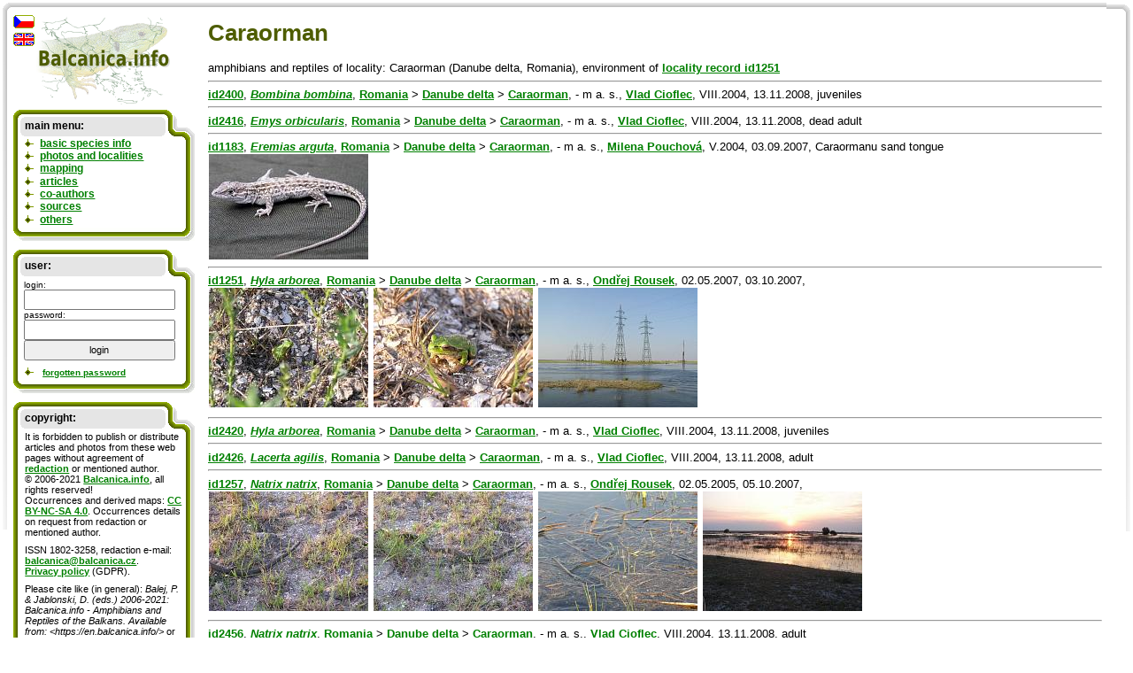

--- FILE ---
content_type: text/html; charset=UTF-8
request_url: http://en.balcanica.info/42-1251-1
body_size: 2991
content:

<!DOCTYPE HTML PUBLIC "-//W3C//DTD HTML 4.01 Transitional//EN">
<html>
  <head>
  <meta http-equiv="content-type" content="text/html; charset=UTF-8" >
  <meta http-equiv="Content-Style-Type" content="text/css">
  <link type="text/css" rel="stylesheet" href="https://www.balcanica.info/data/styly7.css"> 
  <!--[if ie ]><link type="text/css" rel="stylesheet" href="https://www.balcanica.info/data/styly5-ie.css"><![endif]--> 
  <link type="text/css" rel="stylesheet" media="print" href="https://www.balcanica.info/data/styly-print.css"> 
 
  <meta name="robots" content="noindex"> 
  <meta name="keywords" content="Caraorman (Danube delta, Romania)" >
  <meta name="description" content="Caraorman (Danube delta, Romania)" >  
  <title>Caraorman (Danube delta, Romania) | Balcanica.info</title>
  
  </head>
<body style="background-color: white;  background: url('https://www.balcanica.info/nl/pozadi11a.png') no-repeat 100% 0;">
<div style="position: relative; top: -17px; left: -15px;  width: 100%;  background-color: green; height: 600px; margin: 0; padding: 0; border: 0; background: url('https://www.balcanica.info/nl/pozadi11.png') no-repeat 0 0;">
<div id="text">

<h1 title="Caraorman">Caraorman</h1> amphibians and reptiles of locality: Caraorman (Danube delta, Romania), environment of <a href="/9-1251">locality record id1251</a><br>

<hr>
<a href="/9-2400">id2400</a>, 
<a href="/1-5-1"><i>Bombina bombina</i></a>, <a href="/6-6-1">Romania</a> &gt; <a href="/5-51-1">Danube delta</a> &gt; <a href="/42-2400-1">Caraorman</a>, - m a. s., <a href="/4-88-1">Vlad Cioflec</a>,  <span title="date of find">VIII.2004</span>, <span title="date of publication">13.11.2008</span>, juveniles <br>


<hr>
<a href="/9-2416">id2416</a>, 
<a href="/1-55-1"><i>Emys orbicularis</i></a>, <a href="/6-6-1">Romania</a> &gt; <a href="/5-51-1">Danube delta</a> &gt; <a href="/42-2416-1">Caraorman</a>, - m a. s., <a href="/4-88-1">Vlad Cioflec</a>,  <span title="date of find">VIII.2004</span>, <span title="date of publication">13.11.2008</span>, dead adult <br>


<hr>
<a href="/9-1183">id1183</a>, 
<a href="/1-77-1"><i>Eremias arguta</i></a>, <a href="/6-6-1">Romania</a> &gt; <a href="/5-51-1">Danube delta</a> &gt; <a href="/42-1183-1">Caraorman</a>, - m a. s., <a href="/4-46-1">Milena Pouchová</a>,  <span title="date of find">V.2004</span>, <span title="date of publication">03.09.2007</span>, Caraormanu sand tongue<br>
<a href="/2-2150"><img alt="Eremias arguta" src="https://www.balcanica.info/fi/2150.jpg" width="180" height="119"></a>


<hr>
<a href="/9-1251">id1251</a>, 
<a href="/1-8-1"><i>Hyla arborea</i></a>, <a href="/6-6-1">Romania</a> &gt; <a href="/5-51-1">Danube delta</a> &gt; <a href="/42-1251-1">Caraorman</a>, - m a. s., <a href="/4-49-1">Ondřej Rousek</a>,  <span title="date of find">02.05.2007</span>, <span title="date of publication">03.10.2007</span>, <br>
<a href="/2-2400"><img alt="Hyla arborea" src="https://www.balcanica.info/fi/2400.jpg" width="180" height="135"></a>
<a href="/2-2401"><img alt="Hyla arborea" src="https://www.balcanica.info/fi/2401.jpg" width="180" height="135"></a>
<a href="/3-407"><img alt="Caraorman" src="https://www.balcanica.info/li/407.jpg" width="180" height="135"></a>


<hr>
<a href="/9-2420">id2420</a>, 
<a href="/1-8-1"><i>Hyla arborea</i></a>, <a href="/6-6-1">Romania</a> &gt; <a href="/5-51-1">Danube delta</a> &gt; <a href="/42-2420-1">Caraorman</a>, - m a. s., <a href="/4-88-1">Vlad Cioflec</a>,  <span title="date of find">VIII.2004</span>, <span title="date of publication">13.11.2008</span>, juveniles <br>


<hr>
<a href="/9-2426">id2426</a>, 
<a href="/1-24-1"><i>Lacerta agilis</i></a>, <a href="/6-6-1">Romania</a> &gt; <a href="/5-51-1">Danube delta</a> &gt; <a href="/42-2426-1">Caraorman</a>, - m a. s., <a href="/4-88-1">Vlad Cioflec</a>,  <span title="date of find">VIII.2004</span>, <span title="date of publication">13.11.2008</span>, adult <br>


<hr>
<a href="/9-1257">id1257</a>, 
<a href="/1-45-1"><i>Natrix natrix</i></a>, <a href="/6-6-1">Romania</a> &gt; <a href="/5-51-1">Danube delta</a> &gt; <a href="/42-1257-1">Caraorman</a>, - m a. s., <a href="/4-49-1">Ondřej Rousek</a>,  <span title="date of find">02.05.2005</span>, <span title="date of publication">05.10.2007</span>, <br>
<a href="/2-2411"><img alt="Natrix natrix" src="https://www.balcanica.info/fi/2411.jpg" width="180" height="135"></a>
<a href="/2-2412"><img alt="Natrix natrix" src="https://www.balcanica.info/fi/2412.jpg" width="180" height="135"></a>
<a href="/2-2413"><img alt="Natrix natrix" src="https://www.balcanica.info/fi/2413.jpg" width="180" height="135"></a>
<a href="/3-410"><img alt="Caraorman" src="https://www.balcanica.info/li/410.jpg" width="180" height="135"></a>


<hr>
<a href="/9-2456">id2456</a>, 
<a href="/1-45-1"><i>Natrix natrix</i></a>, <a href="/6-6-1">Romania</a> &gt; <a href="/5-51-1">Danube delta</a> &gt; <a href="/42-2456-1">Caraorman</a>, - m a. s., <a href="/4-88-1">Vlad Cioflec</a>,  <span title="date of find">VIII.2004</span>, <span title="date of publication">13.11.2008</span>, adult <br>


<hr>
<a href="/9-2469">id2469</a>, 
<a href="/1-75-1"><i>Pelophylax kl. esculentus</i></a>, <a href="/6-6-1">Romania</a> &gt; <a href="/5-51-1">Danube delta</a> &gt; <a href="/42-2469-1">Caraorman</a>, - m a. s., <a href="/4-88-1">Vlad Cioflec</a>,  <span title="date of find">VIII.2003</span>, <span title="date of publication">13.11.2008</span>, adults <br>


<hr>
<a href="/9-2477">id2477</a>, 
<a href="/1-11-1"><i>Pelophylax ridibundus</i></a>, <a href="/6-6-1">Romania</a> &gt; <a href="/5-51-1">Danube delta</a> &gt; <a href="/42-2477-1">Caraorman</a>, - m a. s., <a href="/4-88-1">Vlad Cioflec</a>,  <span title="date of find">VIII.2003</span>, <span title="date of publication">13.11.2008</span>, adults <br>
<hr>
</div>

<!-- konec obsahu,  počátek navigace -->

<hr style="display: none; position: absolute;">
<div id="navigace">

<a href="/"><img style="margin-bottom: 5px; margin-left: 25px;" src="https://www.balcanica.info/balcanica-info-logo.png" alt="Balcanica.info - Amphibians and Reptiles of the Balkans" title="Balcanica.info - Amphibians and Reptiles of the Balkans" width="152" height="100"></a>
<a href="https://cs.balcanica.info/42-1251-1"><img style="position: absolute; top: -1px; left: -1px;" src="https://www.balcanica.info/cz2.png" alt="Čeština" title="Čeština"></a><img style="position: absolute; top: 20px; left: 0px;" src="https://www.balcanica.info/en2.png" alt="English" title="English">


<div class="box-boky">

<div class="box-vrch"></div>

<div class="box-nadpis">main menu:</div>
<ul>

<li><a href="/8-0">basic species info</a></li>
<li><a href="/1-0">photos and localities</a></li>
<li><a href="/35-0">mapping</a></li>
<li><a href="/13-0">articles</a></li>
<li><a href="/4-0">co-authors</a></li>
<li><a href="/14-0">sources</a></li>
<li><a href="/17-0" title="actualities, answers and questions, how to became co-author, guestbook,  redaction, we prepare, statistics">others</a></li>
</ul>



<div class="box-spodek"></div>
</div>


<div class="box-boky">

<div class="box-vrch"></div>

<div class="box-nadpis"><b>user:</b></div>

	
<div style="margin: 0.9em 1em -0.5em 1em;">
<script type="text/javascript">
document.write("<form action='https://en.balcanica.info/?log=1&aurl=https://en.balcanica.info/42-1251-1' method='post' style=' font-size: 0.9em; '>");
</script>
login: <br>
<input type="text" name="nick" size="15" style="width: 15em; height: 2em; font-size: 1.1em;" title="Insert your e-mail inserted during registration or already existing in Your profile." value=""><br>
password: <br>
<input type="password" name="heslo" size="15" style="width: 15em; height: 2em; font-size: 1.1em;">
<input type="submit" value="login" size="15" style="width: 15em; height: 2em; font-size: 1.1em;">
<script type="text/javascript">document.write("<"+"/form>");</script>
</div>
<script type="text/javascript">
document.write("<ul  style='font-size: 0.9em; font-weight: normal;'><li><!-- <a href='https://en.balcanica.info/?log=3' title='Registration of new user.'>registration<"+"/a> |--> <a href='https://en.balcanica.info/?log=4' title='Send forgotten password.'>forgotten password<"+"/a><"+"/li><"+"/ul >");
</script>



<div class="box-spodek"></div>
</div>
<div class="box-boky">
<div class="box-vrch"></div>
<div class="box-nadpis">copyright:</div>
<!--
<p>It is forbidden to publish or distribute content of these web pages without agreement of <a href="/15-1">redaction</a> or mentioned author. &copy;&nbsp;2006-2012 <a href="/">Balcanica.info</a>, all rights reserved! ISSN&nbsp;1802-3258, redaction e-mail: <a href="mailto:&#98;&#97;&#108;&#99;&#97;&#110;&#105;&#99;&#97;&#64;&#98;&#97;&#108;&#99;&#97;&#110;&#105;&#99;&#97;&#46;&#99;&#122;">&#98;&#97;&#108;&#99;&#97;&#110;&#105;&#99;&#97;&#64;&#98;&#97;&#108;&#99;&#97;&#110;&#105;&#99;&#97;&#46;&#99;&#122;</a>. <br><a href="https://www.balcanica.info/gdpr.pdf">Privacy policy</a> (GDPR).</p>
-->


<p>It is forbidden to publish or distribute articles and photos from these web pages without agreement of <a href="/15-1">redaction</a> or mentioned author. &copy;&nbsp;2006-2021 <a href="/">Balcanica.info</a>, all rights reserved! 
<br>Occurrences and derived maps: <a rel="license" href="https://creativecommons.org/licenses/by-nc-sa/4.0/" title="Attribution-NonCommercial-ShareAlike 4.0 International (CC BY-NC-SA 4.0)">CC BY-NC-SA 4.0</a>. Occurrences details on request from redaction or mentioned author. 
</p>
<p>ISSN&nbsp;1802-3258, redaction e-mail: <a href="mailto:&#98;&#97;&#108;&#99;&#97;&#110;&#105;&#99;&#97;&#64;&#98;&#97;&#108;&#99;&#97;&#110;&#105;&#99;&#97;&#46;&#99;&#122;">&#98;&#97;&#108;&#99;&#97;&#110;&#105;&#99;&#97;&#64;&#98;&#97;&#108;&#99;&#97;&#110;&#105;&#99;&#97;&#46;&#99;&#122;</a>. <br><a href="https://www.balcanica.info/gdpr.pdf">Privacy policy</a> (GDPR).
</p>
<p>Please cite like (in general): <cite>Balej, P. & Jablonski, D. (eds.) 2006-2021: Balcanica.info - Amphibians and Reptiles of the Balkans. Available from: &lt;https://en.balcanica.info/&gt;</cite> or mentioned authors on each pages. 
</p>






<div class="box-spodek"></div>
</div>
</div>
</div>
<script type="text/javascript">
var gaJsHost = (("https:" == document.location.protocol) ? "https://ssl." : "https://www.");
document.write(unescape("%3Cscript src='" + gaJsHost + "google-analytics.com/ga.js' type='text/javascript'%3E%3C/script%3E"));
</script>
<script type="text/javascript">
try {
var pageTracker = _gat._getTracker("UA-871960-1");
pageTracker._setDomainName(".balcanica.info");
pageTracker._gat._anonymizeIp();
pageTracker._trackPageview();
} catch(err) {}</script>



<script language="JavaScript" type="text/javascript">
<!--
document.write ('<img src="https://toplist.cz/dot.asp?id=195357&http='+escape(document.referrer)+'&wi='+escape(window.screen.width)+'&he='+escape(window.screen.height)+'&cd='+escape(window.screen.colorDepth)+'&t='+escape(document.title)+'" width="1" height="1" border=0 alt="TOPlist" >');
//--></script><noscript><img src="https://toplist.cz/dot.asp?id=195357" border="0" alt="TL" width="1" height="1"></noscript>
</body>
</html>
